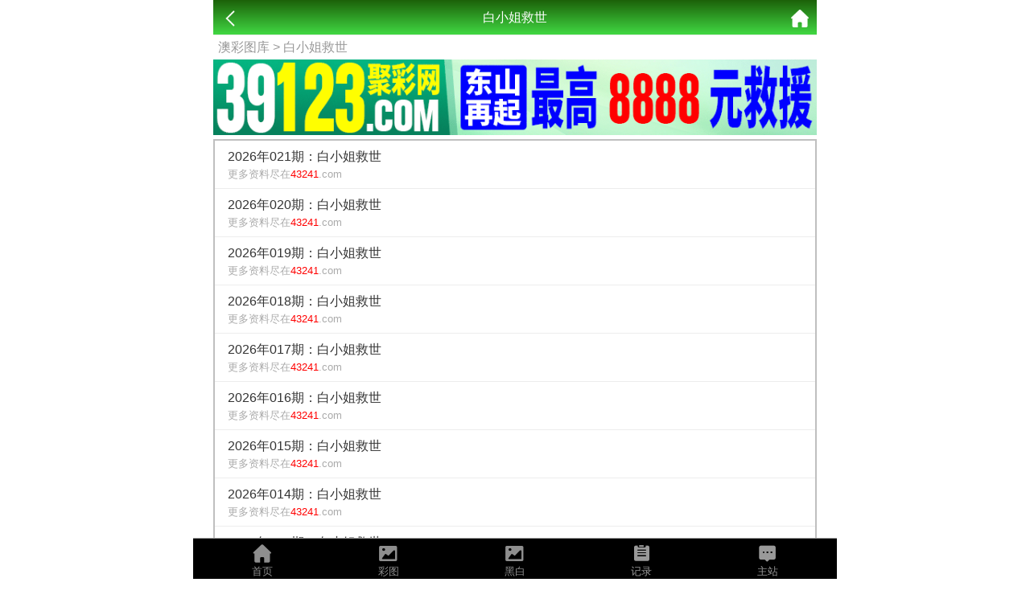

--- FILE ---
content_type: text/html; charset=utf-8
request_url: https://03081.10c9m.com/Images/listul/pic/bs59.jpg/name/%E7%99%BD%E5%B0%8F%E5%A7%90%E6%95%91%E4%B8%96/qi/102.html
body_size: 2966
content:
<!doctype html>
<html lang="en">
<head>
    <title>49图库免费资料大全,澳门资料库澳门资料彩图,澳门资料库澳彩图库澳彩开奖结果</title>
<meta name="keywords" content="49图库免费资料大全,澳门资料库澳门资料彩图,澳门资料库澳彩图库澳彩开奖结果,澳门资料,澳门资料库.48k.c0,澳门天天彩正版资料澳门彩,澳门图库网(正版图纸)" />
<meta name="description" content="49图库免费资料大全,澳门资料库澳门资料彩图,澳门资料库澳彩图库澳彩开奖结果,澳门资料,澳门资料库.48k.c0,澳门天天彩正版资料澳门彩,澳门图库网(正版图纸)" />
<meta charset="utf-8">
<meta name="viewport" content="width=device-width, initial-scale=1.0, maximum-scale=1.0, minimum-scale=1.0, user-scalable=no, minimal-ui">
<link rel="stylesheet" href="/Public/Home/css/style.css">
<link rel="shortcut icon" href="/Public/Home/images/favicon/favicon.ico">
<!--<script src="https://ajax.aspnetcdn.com/ajax/jQuery/jquery-3.7.1.min.js"></script>-->
<script src="/Public/js/jquery-3.7.1.min.js"></script>

    <link rel="stylesheet" type="text/css" href="/Public/Home/css/images.css?v=03081">
</head>
<style>
    section ul{
        border: 2px solid #bfbfbf;
    }
    section>ul li a{
        display: block;
        padding: .5rem 1rem;
        font-size: 1rem;
        border-bottom: 1px solid #ededed;
    }
    .in{
       color: #ababab;
        font-size: .8rem; 
    }
    .tab{
        color: #999;
        margin: .2rem .4rem;
        font-size: 1rem;
    }
    .tab a{
        color: #999;
    }
    .page ul li{
        
    }
</style> 
<body>
    <link rel="stylesheet" href="/Public/Home/css/iconfont.css">
<style type="text/css">
	.lintab {
		position: fixed;
		top: 50%;
		left: 50%;
		transform: translate(-50%, -50%);
		background: rgba(0, 0, 0, .4);
		width: 800px;
		height: 100%;
		z-index: 9;
		display: flex;
		flex-direction: column;
		align-items: center;
		justify-content: center;
	}

	.lintab a {
		display: block;
		text-align: center;
		width: 100px;
		line-height: 100px;
		background: #3f51b5;
		margin: 10px 0;
		padding: 5px;
		border-radius: 50%;
		box-shadow: 0px 3px 0px #cddc39;
		color: #fdfdfd;
		border: 1px solid #fff;
	}

	.linhid{
		display: block;
		width: 25px;
		height: 25px;
		line-height: 23px;
		font-size: 25px;
		text-align: center;
		float: right;
		color: #ccc;
		background-color: #FFFFFF;
		border-radius: 50%;
	}

	.lintab p {
		color: #ffff00;
		font-size: 18px;
		text-align: center;
	}
	.buttonbox {
		position: fixed;
		bottom: 5%;
		right: 2%;
		transform: translate(-50%, -50%);
		width: 130px;
		height: 250px;
		z-index: 9;
		display: flex;
		flex-direction: column;
		align-items: center;
		justify-content: center;
		background-color: #fff;
		border-radius: 5px;
		box-shadow: 1px 2px 5px 2px #ccc;
		border: 1px #eae0e0 solid;
		
	}

	.buttonbox a {
		display: block;
		text-align: center;
		width: 100px;
		line-height: 30px;
		background: linear-gradient(to bottom, #f00, #d51256);
		margin: 10px 0;
		padding: 5px;
		border-radius: 5px;
		box-shadow: 1px 2px 5px 2px #f00;
		color: #fdfdfd;
		border: 1px solid #fff;
	}

	.buttonbox a:nth-child(2) {
		background: linear-gradient(to bottom, #f0b, #f0b);
        box-shadow: 1px 2px 5px 2px #ff00c7;
		color: gold;
	}
	
	.buttonbox a:nth-child(3) {
		background: linear-gradient(to bottom, #673AB7, #7b45dc);
		box-shadow: 1px 2px 5px 2px #673AB7;
	}

	.buttonbox a:last-child {
		background: linear-gradient(to bottom, #0060ff, #1219d5);
		box-shadow: 1px 2px 5px 2px #0060ff;
	}
	.foot{
        position: fixed;
        bottom: 0;
        width: 100%;
        z-index: 998;
        max-width: 800px;
	}
	#labelnav{
	    display: none; 
        z-index: 998;
        background: #fff;
        justify-content: space-around;
	}
	#labelnav img{
	    height: 40px;
	}
	#copyinfo{
	    display: none; 
        z-index: 9;
        background: #04bc80;
        color: #ffffff;
        width: 100%;
        text-align: center;
        top: 50%;
        position: fixed;
        line-height: 2rem;
	}
</style>
<div class='foot'>
    <div class='nav'>
        <div class='tab' onclick="goToHome()">
            <i class='iconfont icon-home'></i>
            <p>首页</p>
        </div>
        <div class='tab' onclick="goToCol()">
            <i class='iconfont icon-tu'></i>
            <p>彩图</p>
        </div>
        <div class='tab' onclick="goToBlack()">
            <i class='iconfont icon-tu'></i>
            <p>黑白</p>
        </div>
        <div class='tab'>
        <a href="/kj/index.html" target="_blank"><i class='iconfont icon-jilu'></i></a>
        <a href="/kj/index.html" target="_blank"><p>记录</p></a>
    </div>

        <div class='tab'><a href="https://www.tk008.com/" target="_blank"><i class='iconfont icon-liuyan'></i><p>主站</p></a></div></div>

   
</div>
<style>
    </style>

<!--<a class="tele" href="https://tk008.com"></a>-->
<script>
    $('.nav .tab').click(function(){
        $(this).addClass('active').siblings().removeClass('active');
    })
    function goToHome(){
        window.location.href = "/";
    }
    function goToCol(){
        window.location.href = "/Images/index.html";
    }
    function goToBlack(){
        window.location.href = "/Images/index/nav/black.html";
    }
    function goToKj(){
        // window.location.href = "/Kj/index.html";
        window.location.href = "/Kj/index.html";
    }
    function goToMessage(){
        window.location.href = "https://www.01063.com";

    }
	function lins() {
		$('#lins1').show(400);
	}
	$('#a_close').click(function() {
		$('#lins1').hide(400);
	})
	$(document).click(function(e) {
		if (!$(e.target).closest('.tzan, .buttonbox').length) { // 检查点击位置是否在浮窗或按钮上
			$('.buttonbox').fadeOut(400); // 隐藏浮窗，带淡出动画效果
		} else {
			$(".buttonbox").toggle(400);
		}
	});
</script>
	<script>
        	</script>
	<header>
		<span class="back" onclick="javascript:history.back(-1);"><img src="/Public/Home/images/back.png" alt=""></span>
		<span class="list">白小姐救世</span>
		<a class="home" href="/"><img src="/Public/Home/images/home.png" alt=""></a>
	</header>
	<section>
	    <div class='tab'>
	        <a href="/">澳彩图库</a> > 白小姐救世	    </div>
	    <a href="https://03087.com"><img src="/images/2.gif" style="margin: 0;width: 100%"></a>

	    <ul>
	        <li>
	                <a href="/Images/listart/pic/bs59.jpg/name/%E7%99%BD%E5%B0%8F%E5%A7%90%E6%95%91%E4%B8%96/qi/021/year/2026/sid/2234.html">
                        <div class='ti'>2026年021期：白小姐救世</div>
	                    <div class='in' style="user-select: none">更多资料尽在<font color="red">43241</font>.com</div>
	                </a>
	            </li><li>
	                <a href="/Images/listart/pic/bs59.jpg/name/%E7%99%BD%E5%B0%8F%E5%A7%90%E6%95%91%E4%B8%96/qi/020/year/2026/sid/2233.html">
                        <div class='ti'>2026年020期：白小姐救世</div>
	                    <div class='in' style="user-select: none">更多资料尽在<font color="red">43241</font>.com</div>
	                </a>
	            </li><li>
	                <a href="/Images/listart/pic/bs59.jpg/name/%E7%99%BD%E5%B0%8F%E5%A7%90%E6%95%91%E4%B8%96/qi/019/year/2026/sid/2232.html">
                        <div class='ti'>2026年019期：白小姐救世</div>
	                    <div class='in' style="user-select: none">更多资料尽在<font color="red">43241</font>.com</div>
	                </a>
	            </li><li>
	                <a href="/Images/listart/pic/bs59.jpg/name/%E7%99%BD%E5%B0%8F%E5%A7%90%E6%95%91%E4%B8%96/qi/018/year/2026/sid/2231.html">
                        <div class='ti'>2026年018期：白小姐救世</div>
	                    <div class='in' style="user-select: none">更多资料尽在<font color="red">43241</font>.com</div>
	                </a>
	            </li><li>
	                <a href="/Images/listart/pic/bs59.jpg/name/%E7%99%BD%E5%B0%8F%E5%A7%90%E6%95%91%E4%B8%96/qi/017/year/2026/sid/2230.html">
                        <div class='ti'>2026年017期：白小姐救世</div>
	                    <div class='in' style="user-select: none">更多资料尽在<font color="red">43241</font>.com</div>
	                </a>
	            </li><li>
	                <a href="/Images/listart/pic/bs59.jpg/name/%E7%99%BD%E5%B0%8F%E5%A7%90%E6%95%91%E4%B8%96/qi/016/year/2026/sid/2229.html">
                        <div class='ti'>2026年016期：白小姐救世</div>
	                    <div class='in' style="user-select: none">更多资料尽在<font color="red">43241</font>.com</div>
	                </a>
	            </li><li>
	                <a href="/Images/listart/pic/bs59.jpg/name/%E7%99%BD%E5%B0%8F%E5%A7%90%E6%95%91%E4%B8%96/qi/015/year/2026/sid/2228.html">
                        <div class='ti'>2026年015期：白小姐救世</div>
	                    <div class='in' style="user-select: none">更多资料尽在<font color="red">43241</font>.com</div>
	                </a>
	            </li><li>
	                <a href="/Images/listart/pic/bs59.jpg/name/%E7%99%BD%E5%B0%8F%E5%A7%90%E6%95%91%E4%B8%96/qi/014/year/2026/sid/2227.html">
                        <div class='ti'>2026年014期：白小姐救世</div>
	                    <div class='in' style="user-select: none">更多资料尽在<font color="red">43241</font>.com</div>
	                </a>
	            </li><li>
	                <a href="/Images/listart/pic/bs59.jpg/name/%E7%99%BD%E5%B0%8F%E5%A7%90%E6%95%91%E4%B8%96/qi/013/year/2026/sid/2226.html">
                        <div class='ti'>2026年013期：白小姐救世</div>
	                    <div class='in' style="user-select: none">更多资料尽在<font color="red">43241</font>.com</div>
	                </a>
	            </li><li>
	                <a href="/Images/listart/pic/bs59.jpg/name/%E7%99%BD%E5%B0%8F%E5%A7%90%E6%95%91%E4%B8%96/qi/012/year/2026/sid/2225.html">
                        <div class='ti'>2026年012期：白小姐救世</div>
	                    <div class='in' style="user-select: none">更多资料尽在<font color="red">43241</font>.com</div>
	                </a>
	            </li>	    </ul>
	    <div class="page" style="margin:0;padding:0"><div><div class="message">共 1486 条 1/149 页</div> <ul class="paginList">  <li class="paginItem active"><a href="javascript:;">1</a></li><li class="paginItem"><a class="num" href="/Images/listul/pic/bs59.jpg/name/%E7%99%BD%E5%B0%8F%E5%A7%90%E6%95%91%E4%B8%96/qi/102/p/2.html">2</a></li><li class="paginItem"><a class="num" href="/Images/listul/pic/bs59.jpg/name/%E7%99%BD%E5%B0%8F%E5%A7%90%E6%95%91%E4%B8%96/qi/102/p/3.html">3</a></li><li class="paginItem"><a class="num" href="/Images/listul/pic/bs59.jpg/name/%E7%99%BD%E5%B0%8F%E5%A7%90%E6%95%91%E4%B8%96/qi/102/p/4.html">4</a></li><li class="paginItem"><a class="num" href="/Images/listul/pic/bs59.jpg/name/%E7%99%BD%E5%B0%8F%E5%A7%90%E6%95%91%E4%B8%96/qi/102/p/5.html">5</a></li><li class="paginItem"><a class="num" href="/Images/listul/pic/bs59.jpg/name/%E7%99%BD%E5%B0%8F%E5%A7%90%E6%95%91%E4%B8%96/qi/102/p/6.html">6</a></li><li class="paginItem"><a class="num" href="/Images/listul/pic/bs59.jpg/name/%E7%99%BD%E5%B0%8F%E5%A7%90%E6%95%91%E4%B8%96/qi/102/p/7.html">7</a></li><li class="paginItem"><a class="num" href="/Images/listul/pic/bs59.jpg/name/%E7%99%BD%E5%B0%8F%E5%A7%90%E6%95%91%E4%B8%96/qi/102/p/8.html">8</a></li><li class="paginItem"><a class="num" href="/Images/listul/pic/bs59.jpg/name/%E7%99%BD%E5%B0%8F%E5%A7%90%E6%95%91%E4%B8%96/qi/102/p/9.html">9</a></li><li class="paginItem"><a class="num" href="/Images/listul/pic/bs59.jpg/name/%E7%99%BD%E5%B0%8F%E5%A7%90%E6%95%91%E4%B8%96/qi/102/p/10.html">10</a></li><li class="paginItem"><a class="num" href="/Images/listul/pic/bs59.jpg/name/%E7%99%BD%E5%B0%8F%E5%A7%90%E6%95%91%E4%B8%96/qi/102/p/11.html">11</a></li> <li class="paginItem"><a class="next" href="/Images/listul/pic/bs59.jpg/name/%E7%99%BD%E5%B0%8F%E5%A7%90%E6%95%91%E4%B8%96/qi/102/p/2.html">下一页</a></li> <li class="paginItem"><a class="end" href="/Images/listul/pic/bs59.jpg/name/%E7%99%BD%E5%B0%8F%E5%A7%90%E6%95%91%E4%B8%96/qi/102/p/149.html">149</a></li></ul></div></div>
	    <a href="https://m.54658j.com"><img src="/images/2.gif" style="margin: 0;width: 100%"></a>

	</section>
	<div style="height:56px;"></div>
	
<script defer src="https://static.cloudflareinsights.com/beacon.min.js/vcd15cbe7772f49c399c6a5babf22c1241717689176015" integrity="sha512-ZpsOmlRQV6y907TI0dKBHq9Md29nnaEIPlkf84rnaERnq6zvWvPUqr2ft8M1aS28oN72PdrCzSjY4U6VaAw1EQ==" data-cf-beacon='{"version":"2024.11.0","token":"85e89c9709f043419eefb0f46df9caa9","r":1,"server_timing":{"name":{"cfCacheStatus":true,"cfEdge":true,"cfExtPri":true,"cfL4":true,"cfOrigin":true,"cfSpeedBrain":true},"location_startswith":null}}' crossorigin="anonymous"></script>
</body>
</html>